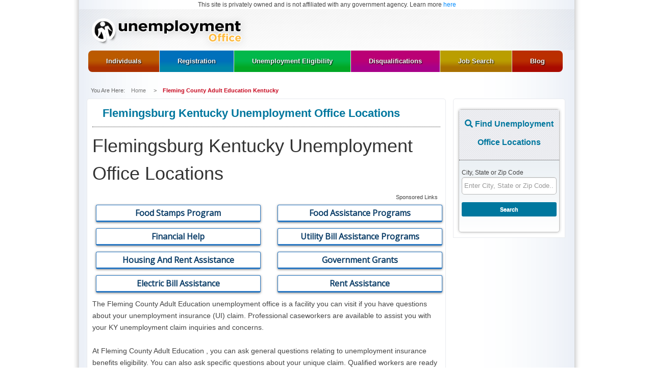

--- FILE ---
content_type: text/html; charset=UTF-8
request_url: https://www.unemploymentoffice.org/fleming-county-adult-education-kentucky
body_size: 12098
content:
<!DOCTYPE html>
<html lang="en-US">
    <head id="Head">
        <title>
    Fleming County Adult Education  Kentucky > UnemploymentOffice.org</title>

        <meta charset="UTF-8">
<meta id="MetaDescription" name="DESCRIPTION" content="Fleming County Adult Education Kentucky">
<meta id="MetaKeywords" name="KEYWORDS" content="Unemployment Office,DotNetNuke,DNN">
<meta id="MetaRobots" name="ROBOTS" content="INDEX, FOLLOW">
<meta name="fo-verify" content="7cb57f9c-1d26-4a5c-bdd1-ee6da7d375ac">
<meta name="viewport" content="width=device-width,initial-scale=1">
        <link
            rel="SHORTCUT ICON"
            href="https://www.unemploymentoffice.org/wp-content/themes/unemploymentofficewp/assets/img/favicon.ico?ver=2018-02-11-133611-903"
            type="image/x-icon"
        >
        <meta name='robots' content='max-image-preview:large' />

	<!-- This site is optimized with the Yoast SEO plugin v15.9 - https://yoast.com/wordpress/plugins/seo/ -->
	<meta name="robots" content="index, follow, max-snippet:-1, max-image-preview:large, max-video-preview:-1" />
	<link rel="canonical" href="https://www.unemploymentoffice.org/fleming-county-adult-education-kentucky/" />
	<meta property="og:locale" content="en_US" />
	<meta property="og:type" content="article" />
	<meta property="og:title" content="Fleming County Adult Education Kentucky - UnemploymentOffice.org" />
	<meta property="og:url" content="https://www.unemploymentoffice.org/office/fleming-county-adult-education-kentucky/" />
	<meta property="og:site_name" content="UnemploymentOffice.org" />
	<meta name="twitter:card" content="summary_large_image" />
	<!-- / Yoast SEO plugin. -->


<link rel='dns-prefetch' href='//sp.unemploymentoffice.org' />
<link rel='dns-prefetch' href='//code.jquery.com' />
<link rel='dns-prefetch' href='//unpkg.com' />
<link rel='dns-prefetch' href='//use.fontawesome.com' />
<link rel="alternate" type="application/rss+xml" title="UnemploymentOffice.org &raquo; Fleming County Adult Education  Kentucky Comments Feed" href="https://www.unemploymentoffice.org/office/fleming-county-adult-education-kentucky/feed" />
		<!-- This site uses the Google Analytics by MonsterInsights plugin v7.16.2 - Using Analytics tracking - https://www.monsterinsights.com/ -->
							<script src="//www.googletagmanager.com/gtag/js?id=UA-116589598-1"  type="text/javascript" data-cfasync="false"></script>
			<script type="text/javascript" data-cfasync="false">
				var mi_version = '7.16.2';
				var mi_track_user = true;
				var mi_no_track_reason = '';
				
								var disableStr = 'ga-disable-UA-116589598-1';

				/* Function to detect opted out users */
				function __gtagTrackerIsOptedOut() {
					return document.cookie.indexOf( disableStr + '=true' ) > - 1;
				}

				/* Disable tracking if the opt-out cookie exists. */
				if ( __gtagTrackerIsOptedOut() ) {
					window[disableStr] = true;
				}

				/* Opt-out function */
				function __gtagTrackerOptout() {
					document.cookie = disableStr + '=true; expires=Thu, 31 Dec 2099 23:59:59 UTC; path=/';
					window[disableStr] = true;
				}

				if ( 'undefined' === typeof gaOptout ) {
					function gaOptout() {
						__gtagTrackerOptout();
					}
				}
								window.dataLayer = window.dataLayer || [];
				if ( mi_track_user ) {
					function __gtagTracker() {dataLayer.push( arguments );}
					__gtagTracker( 'js', new Date() );
					__gtagTracker( 'set', {
						'developer_id.dZGIzZG' : true,
						                    });
					__gtagTracker( 'config', 'UA-116589598-1', {
						forceSSL:true,					} );
										window.gtag = __gtagTracker;										(
						function () {
							/* https://developers.google.com/analytics/devguides/collection/analyticsjs/ */
							/* ga and __gaTracker compatibility shim. */
							var noopfn = function () {
								return null;
							};
							var newtracker = function () {
								return new Tracker();
							};
							var Tracker = function () {
								return null;
							};
							var p = Tracker.prototype;
							p.get = noopfn;
							p.set = noopfn;
							p.send = function (){
								var args = Array.prototype.slice.call(arguments);
								args.unshift( 'send' );
								__gaTracker.apply(null, args);
							};
							var __gaTracker = function () {
								var len = arguments.length;
								if ( len === 0 ) {
									return;
								}
								var f = arguments[len - 1];
								if ( typeof f !== 'object' || f === null || typeof f.hitCallback !== 'function' ) {
									if ( 'send' === arguments[0] ) {
										var hitConverted, hitObject = false, action;
										if ( 'event' === arguments[1] ) {
											if ( 'undefined' !== typeof arguments[3] ) {
												hitObject = {
													'eventAction': arguments[3],
													'eventCategory': arguments[2],
													'eventLabel': arguments[4],
													'value': arguments[5] ? arguments[5] : 1,
												}
											}
										}
										if ( typeof arguments[2] === 'object' ) {
											hitObject = arguments[2];
										}
										if ( 'undefined' !== typeof (
											arguments[1].hitType
										) ) {
											hitObject = arguments[1];
										}
										if ( hitObject ) {
											action = 'timing' === arguments[1].hitType ? 'timing_complete' : hitObject.eventAction;
											hitConverted = mapArgs( hitObject );
											__gtagTracker( 'event', action, hitConverted );
										}
									}
									return;
								}

								function mapArgs( args ) {
									var gaKey, hit = {};
									var gaMap = {
										'eventCategory': 'event_category',
										'eventAction': 'event_action',
										'eventLabel': 'event_label',
										'eventValue': 'event_value',
										'nonInteraction': 'non_interaction',
										'timingCategory': 'event_category',
										'timingVar': 'name',
										'timingValue': 'value',
										'timingLabel': 'event_label',
									};
									for ( gaKey in gaMap ) {
										if ( 'undefined' !== typeof args[gaKey] ) {
											hit[gaMap[gaKey]] = args[gaKey];
										}
									}
									return hit;
								}

								try {
									f.hitCallback();
								} catch ( ex ) {
								}
							};
							__gaTracker.create = newtracker;
							__gaTracker.getByName = newtracker;
							__gaTracker.getAll = function () {
								return [];
							};
							__gaTracker.remove = noopfn;
							__gaTracker.loaded = true;
							window['__gaTracker'] = __gaTracker;
						}
					)();
									} else {
										console.log( "" );
					( function () {
							function __gtagTracker() {
								return null;
							}
							window['__gtagTracker'] = __gtagTracker;
							window['gtag'] = __gtagTracker;
					} )();
									}
			</script>
				<!-- / Google Analytics by MonsterInsights -->
		<script type="text/javascript">
/* <![CDATA[ */
window._wpemojiSettings = {"baseUrl":"https:\/\/s.w.org\/images\/core\/emoji\/14.0.0\/72x72\/","ext":".png","svgUrl":"https:\/\/s.w.org\/images\/core\/emoji\/14.0.0\/svg\/","svgExt":".svg","source":{"concatemoji":"https:\/\/www.unemploymentoffice.org\/wp-includes\/js\/wp-emoji-release.min.js?ver=6.4.7"}};
/*! This file is auto-generated */
!function(i,n){var o,s,e;function c(e){try{var t={supportTests:e,timestamp:(new Date).valueOf()};sessionStorage.setItem(o,JSON.stringify(t))}catch(e){}}function p(e,t,n){e.clearRect(0,0,e.canvas.width,e.canvas.height),e.fillText(t,0,0);var t=new Uint32Array(e.getImageData(0,0,e.canvas.width,e.canvas.height).data),r=(e.clearRect(0,0,e.canvas.width,e.canvas.height),e.fillText(n,0,0),new Uint32Array(e.getImageData(0,0,e.canvas.width,e.canvas.height).data));return t.every(function(e,t){return e===r[t]})}function u(e,t,n){switch(t){case"flag":return n(e,"\ud83c\udff3\ufe0f\u200d\u26a7\ufe0f","\ud83c\udff3\ufe0f\u200b\u26a7\ufe0f")?!1:!n(e,"\ud83c\uddfa\ud83c\uddf3","\ud83c\uddfa\u200b\ud83c\uddf3")&&!n(e,"\ud83c\udff4\udb40\udc67\udb40\udc62\udb40\udc65\udb40\udc6e\udb40\udc67\udb40\udc7f","\ud83c\udff4\u200b\udb40\udc67\u200b\udb40\udc62\u200b\udb40\udc65\u200b\udb40\udc6e\u200b\udb40\udc67\u200b\udb40\udc7f");case"emoji":return!n(e,"\ud83e\udef1\ud83c\udffb\u200d\ud83e\udef2\ud83c\udfff","\ud83e\udef1\ud83c\udffb\u200b\ud83e\udef2\ud83c\udfff")}return!1}function f(e,t,n){var r="undefined"!=typeof WorkerGlobalScope&&self instanceof WorkerGlobalScope?new OffscreenCanvas(300,150):i.createElement("canvas"),a=r.getContext("2d",{willReadFrequently:!0}),o=(a.textBaseline="top",a.font="600 32px Arial",{});return e.forEach(function(e){o[e]=t(a,e,n)}),o}function t(e){var t=i.createElement("script");t.src=e,t.defer=!0,i.head.appendChild(t)}"undefined"!=typeof Promise&&(o="wpEmojiSettingsSupports",s=["flag","emoji"],n.supports={everything:!0,everythingExceptFlag:!0},e=new Promise(function(e){i.addEventListener("DOMContentLoaded",e,{once:!0})}),new Promise(function(t){var n=function(){try{var e=JSON.parse(sessionStorage.getItem(o));if("object"==typeof e&&"number"==typeof e.timestamp&&(new Date).valueOf()<e.timestamp+604800&&"object"==typeof e.supportTests)return e.supportTests}catch(e){}return null}();if(!n){if("undefined"!=typeof Worker&&"undefined"!=typeof OffscreenCanvas&&"undefined"!=typeof URL&&URL.createObjectURL&&"undefined"!=typeof Blob)try{var e="postMessage("+f.toString()+"("+[JSON.stringify(s),u.toString(),p.toString()].join(",")+"));",r=new Blob([e],{type:"text/javascript"}),a=new Worker(URL.createObjectURL(r),{name:"wpTestEmojiSupports"});return void(a.onmessage=function(e){c(n=e.data),a.terminate(),t(n)})}catch(e){}c(n=f(s,u,p))}t(n)}).then(function(e){for(var t in e)n.supports[t]=e[t],n.supports.everything=n.supports.everything&&n.supports[t],"flag"!==t&&(n.supports.everythingExceptFlag=n.supports.everythingExceptFlag&&n.supports[t]);n.supports.everythingExceptFlag=n.supports.everythingExceptFlag&&!n.supports.flag,n.DOMReady=!1,n.readyCallback=function(){n.DOMReady=!0}}).then(function(){return e}).then(function(){var e;n.supports.everything||(n.readyCallback(),(e=n.source||{}).concatemoji?t(e.concatemoji):e.wpemoji&&e.twemoji&&(t(e.twemoji),t(e.wpemoji)))}))}((window,document),window._wpemojiSettings);
/* ]]> */
</script>
<!-- unemploymentoffice.org is managing ads with Advanced Ads --><script>
						advanced_ads_ready=function(){var fns=[],listener,doc=typeof document==="object"&&document,hack=doc&&doc.documentElement.doScroll,domContentLoaded="DOMContentLoaded",loaded=doc&&(hack?/^loaded|^c/:/^loaded|^i|^c/).test(doc.readyState);if(!loaded&&doc){listener=function(){doc.removeEventListener(domContentLoaded,listener);window.removeEventListener("load",listener);loaded=1;while(listener=fns.shift())listener()};doc.addEventListener(domContentLoaded,listener);window.addEventListener("load",listener)}return function(fn){loaded?setTimeout(fn,0):fns.push(fn)}}();
						</script>
		<style id='wp-emoji-styles-inline-css' type='text/css'>

	img.wp-smiley, img.emoji {
		display: inline !important;
		border: none !important;
		box-shadow: none !important;
		height: 1em !important;
		width: 1em !important;
		margin: 0 0.07em !important;
		vertical-align: -0.1em !important;
		background: none !important;
		padding: 0 !important;
	}
</style>
<link rel='stylesheet' id='wp-block-library-css' href='https://www.unemploymentoffice.org/wp-includes/css/dist/block-library/style.min.css?ver=6.4.7' type='text/css' media='all' />
<style id='classic-theme-styles-inline-css' type='text/css'>
/*! This file is auto-generated */
.wp-block-button__link{color:#fff;background-color:#32373c;border-radius:9999px;box-shadow:none;text-decoration:none;padding:calc(.667em + 2px) calc(1.333em + 2px);font-size:1.125em}.wp-block-file__button{background:#32373c;color:#fff;text-decoration:none}
</style>
<style id='global-styles-inline-css' type='text/css'>
body{--wp--preset--color--black: #000000;--wp--preset--color--cyan-bluish-gray: #abb8c3;--wp--preset--color--white: #ffffff;--wp--preset--color--pale-pink: #f78da7;--wp--preset--color--vivid-red: #cf2e2e;--wp--preset--color--luminous-vivid-orange: #ff6900;--wp--preset--color--luminous-vivid-amber: #fcb900;--wp--preset--color--light-green-cyan: #7bdcb5;--wp--preset--color--vivid-green-cyan: #00d084;--wp--preset--color--pale-cyan-blue: #8ed1fc;--wp--preset--color--vivid-cyan-blue: #0693e3;--wp--preset--color--vivid-purple: #9b51e0;--wp--preset--gradient--vivid-cyan-blue-to-vivid-purple: linear-gradient(135deg,rgba(6,147,227,1) 0%,rgb(155,81,224) 100%);--wp--preset--gradient--light-green-cyan-to-vivid-green-cyan: linear-gradient(135deg,rgb(122,220,180) 0%,rgb(0,208,130) 100%);--wp--preset--gradient--luminous-vivid-amber-to-luminous-vivid-orange: linear-gradient(135deg,rgba(252,185,0,1) 0%,rgba(255,105,0,1) 100%);--wp--preset--gradient--luminous-vivid-orange-to-vivid-red: linear-gradient(135deg,rgba(255,105,0,1) 0%,rgb(207,46,46) 100%);--wp--preset--gradient--very-light-gray-to-cyan-bluish-gray: linear-gradient(135deg,rgb(238,238,238) 0%,rgb(169,184,195) 100%);--wp--preset--gradient--cool-to-warm-spectrum: linear-gradient(135deg,rgb(74,234,220) 0%,rgb(151,120,209) 20%,rgb(207,42,186) 40%,rgb(238,44,130) 60%,rgb(251,105,98) 80%,rgb(254,248,76) 100%);--wp--preset--gradient--blush-light-purple: linear-gradient(135deg,rgb(255,206,236) 0%,rgb(152,150,240) 100%);--wp--preset--gradient--blush-bordeaux: linear-gradient(135deg,rgb(254,205,165) 0%,rgb(254,45,45) 50%,rgb(107,0,62) 100%);--wp--preset--gradient--luminous-dusk: linear-gradient(135deg,rgb(255,203,112) 0%,rgb(199,81,192) 50%,rgb(65,88,208) 100%);--wp--preset--gradient--pale-ocean: linear-gradient(135deg,rgb(255,245,203) 0%,rgb(182,227,212) 50%,rgb(51,167,181) 100%);--wp--preset--gradient--electric-grass: linear-gradient(135deg,rgb(202,248,128) 0%,rgb(113,206,126) 100%);--wp--preset--gradient--midnight: linear-gradient(135deg,rgb(2,3,129) 0%,rgb(40,116,252) 100%);--wp--preset--font-size--small: 13px;--wp--preset--font-size--medium: 20px;--wp--preset--font-size--large: 36px;--wp--preset--font-size--x-large: 42px;--wp--preset--spacing--20: 0.44rem;--wp--preset--spacing--30: 0.67rem;--wp--preset--spacing--40: 1rem;--wp--preset--spacing--50: 1.5rem;--wp--preset--spacing--60: 2.25rem;--wp--preset--spacing--70: 3.38rem;--wp--preset--spacing--80: 5.06rem;--wp--preset--shadow--natural: 6px 6px 9px rgba(0, 0, 0, 0.2);--wp--preset--shadow--deep: 12px 12px 50px rgba(0, 0, 0, 0.4);--wp--preset--shadow--sharp: 6px 6px 0px rgba(0, 0, 0, 0.2);--wp--preset--shadow--outlined: 6px 6px 0px -3px rgba(255, 255, 255, 1), 6px 6px rgba(0, 0, 0, 1);--wp--preset--shadow--crisp: 6px 6px 0px rgba(0, 0, 0, 1);}:where(.is-layout-flex){gap: 0.5em;}:where(.is-layout-grid){gap: 0.5em;}body .is-layout-flow > .alignleft{float: left;margin-inline-start: 0;margin-inline-end: 2em;}body .is-layout-flow > .alignright{float: right;margin-inline-start: 2em;margin-inline-end: 0;}body .is-layout-flow > .aligncenter{margin-left: auto !important;margin-right: auto !important;}body .is-layout-constrained > .alignleft{float: left;margin-inline-start: 0;margin-inline-end: 2em;}body .is-layout-constrained > .alignright{float: right;margin-inline-start: 2em;margin-inline-end: 0;}body .is-layout-constrained > .aligncenter{margin-left: auto !important;margin-right: auto !important;}body .is-layout-constrained > :where(:not(.alignleft):not(.alignright):not(.alignfull)){max-width: var(--wp--style--global--content-size);margin-left: auto !important;margin-right: auto !important;}body .is-layout-constrained > .alignwide{max-width: var(--wp--style--global--wide-size);}body .is-layout-flex{display: flex;}body .is-layout-flex{flex-wrap: wrap;align-items: center;}body .is-layout-flex > *{margin: 0;}body .is-layout-grid{display: grid;}body .is-layout-grid > *{margin: 0;}:where(.wp-block-columns.is-layout-flex){gap: 2em;}:where(.wp-block-columns.is-layout-grid){gap: 2em;}:where(.wp-block-post-template.is-layout-flex){gap: 1.25em;}:where(.wp-block-post-template.is-layout-grid){gap: 1.25em;}.has-black-color{color: var(--wp--preset--color--black) !important;}.has-cyan-bluish-gray-color{color: var(--wp--preset--color--cyan-bluish-gray) !important;}.has-white-color{color: var(--wp--preset--color--white) !important;}.has-pale-pink-color{color: var(--wp--preset--color--pale-pink) !important;}.has-vivid-red-color{color: var(--wp--preset--color--vivid-red) !important;}.has-luminous-vivid-orange-color{color: var(--wp--preset--color--luminous-vivid-orange) !important;}.has-luminous-vivid-amber-color{color: var(--wp--preset--color--luminous-vivid-amber) !important;}.has-light-green-cyan-color{color: var(--wp--preset--color--light-green-cyan) !important;}.has-vivid-green-cyan-color{color: var(--wp--preset--color--vivid-green-cyan) !important;}.has-pale-cyan-blue-color{color: var(--wp--preset--color--pale-cyan-blue) !important;}.has-vivid-cyan-blue-color{color: var(--wp--preset--color--vivid-cyan-blue) !important;}.has-vivid-purple-color{color: var(--wp--preset--color--vivid-purple) !important;}.has-black-background-color{background-color: var(--wp--preset--color--black) !important;}.has-cyan-bluish-gray-background-color{background-color: var(--wp--preset--color--cyan-bluish-gray) !important;}.has-white-background-color{background-color: var(--wp--preset--color--white) !important;}.has-pale-pink-background-color{background-color: var(--wp--preset--color--pale-pink) !important;}.has-vivid-red-background-color{background-color: var(--wp--preset--color--vivid-red) !important;}.has-luminous-vivid-orange-background-color{background-color: var(--wp--preset--color--luminous-vivid-orange) !important;}.has-luminous-vivid-amber-background-color{background-color: var(--wp--preset--color--luminous-vivid-amber) !important;}.has-light-green-cyan-background-color{background-color: var(--wp--preset--color--light-green-cyan) !important;}.has-vivid-green-cyan-background-color{background-color: var(--wp--preset--color--vivid-green-cyan) !important;}.has-pale-cyan-blue-background-color{background-color: var(--wp--preset--color--pale-cyan-blue) !important;}.has-vivid-cyan-blue-background-color{background-color: var(--wp--preset--color--vivid-cyan-blue) !important;}.has-vivid-purple-background-color{background-color: var(--wp--preset--color--vivid-purple) !important;}.has-black-border-color{border-color: var(--wp--preset--color--black) !important;}.has-cyan-bluish-gray-border-color{border-color: var(--wp--preset--color--cyan-bluish-gray) !important;}.has-white-border-color{border-color: var(--wp--preset--color--white) !important;}.has-pale-pink-border-color{border-color: var(--wp--preset--color--pale-pink) !important;}.has-vivid-red-border-color{border-color: var(--wp--preset--color--vivid-red) !important;}.has-luminous-vivid-orange-border-color{border-color: var(--wp--preset--color--luminous-vivid-orange) !important;}.has-luminous-vivid-amber-border-color{border-color: var(--wp--preset--color--luminous-vivid-amber) !important;}.has-light-green-cyan-border-color{border-color: var(--wp--preset--color--light-green-cyan) !important;}.has-vivid-green-cyan-border-color{border-color: var(--wp--preset--color--vivid-green-cyan) !important;}.has-pale-cyan-blue-border-color{border-color: var(--wp--preset--color--pale-cyan-blue) !important;}.has-vivid-cyan-blue-border-color{border-color: var(--wp--preset--color--vivid-cyan-blue) !important;}.has-vivid-purple-border-color{border-color: var(--wp--preset--color--vivid-purple) !important;}.has-vivid-cyan-blue-to-vivid-purple-gradient-background{background: var(--wp--preset--gradient--vivid-cyan-blue-to-vivid-purple) !important;}.has-light-green-cyan-to-vivid-green-cyan-gradient-background{background: var(--wp--preset--gradient--light-green-cyan-to-vivid-green-cyan) !important;}.has-luminous-vivid-amber-to-luminous-vivid-orange-gradient-background{background: var(--wp--preset--gradient--luminous-vivid-amber-to-luminous-vivid-orange) !important;}.has-luminous-vivid-orange-to-vivid-red-gradient-background{background: var(--wp--preset--gradient--luminous-vivid-orange-to-vivid-red) !important;}.has-very-light-gray-to-cyan-bluish-gray-gradient-background{background: var(--wp--preset--gradient--very-light-gray-to-cyan-bluish-gray) !important;}.has-cool-to-warm-spectrum-gradient-background{background: var(--wp--preset--gradient--cool-to-warm-spectrum) !important;}.has-blush-light-purple-gradient-background{background: var(--wp--preset--gradient--blush-light-purple) !important;}.has-blush-bordeaux-gradient-background{background: var(--wp--preset--gradient--blush-bordeaux) !important;}.has-luminous-dusk-gradient-background{background: var(--wp--preset--gradient--luminous-dusk) !important;}.has-pale-ocean-gradient-background{background: var(--wp--preset--gradient--pale-ocean) !important;}.has-electric-grass-gradient-background{background: var(--wp--preset--gradient--electric-grass) !important;}.has-midnight-gradient-background{background: var(--wp--preset--gradient--midnight) !important;}.has-small-font-size{font-size: var(--wp--preset--font-size--small) !important;}.has-medium-font-size{font-size: var(--wp--preset--font-size--medium) !important;}.has-large-font-size{font-size: var(--wp--preset--font-size--large) !important;}.has-x-large-font-size{font-size: var(--wp--preset--font-size--x-large) !important;}
.wp-block-navigation a:where(:not(.wp-element-button)){color: inherit;}
:where(.wp-block-post-template.is-layout-flex){gap: 1.25em;}:where(.wp-block-post-template.is-layout-grid){gap: 1.25em;}
:where(.wp-block-columns.is-layout-flex){gap: 2em;}:where(.wp-block-columns.is-layout-grid){gap: 2em;}
.wp-block-pullquote{font-size: 1.5em;line-height: 1.6;}
</style>
<link rel='stylesheet' id='monsterinsights-popular-posts-style-css' href='https://www.unemploymentoffice.org/wp-content/plugins/google-analytics-for-wordpress/assets/css/frontend.min.css?ver=7.16.2' type='text/css' media='all' />
<link rel='stylesheet' id='fontawesome-css' href='https://use.fontawesome.com/releases/v5.5.0/css/all.css?ver=5.5.0' type='text/css' media='all' />
<link rel='stylesheet' id='leaflet-style-css' href='//unpkg.com/leaflet@1.7.1/dist/leaflet.css?ver=1.0.10' type='text/css' media='all' />
<link rel='stylesheet' id='bootstrap.min.css-css' href='https://www.unemploymentoffice.org/wp-content/themes/unemploymentofficewp/node_modules/bootstrap/dist/css/bootstrap.min.css?ver=3.3.7' type='text/css' media='all' />
<link rel='stylesheet' id='app-unemploymentoffice-css' href='https://www.unemploymentoffice.org/wp-content/themes/unemploymentofficewp/assets/css/app.css?ver=1.0.5' type='text/css' media='' />
<script type="text/javascript" src="https://www.unemploymentoffice.org/wp-includes/js/jquery/jquery.min.js?ver=3.7.1" id="jquery-core-js"></script>
<script type="text/javascript" src="https://www.unemploymentoffice.org/wp-includes/js/jquery/jquery-migrate.min.js?ver=3.4.1" id="jquery-migrate-js"></script>
<script type="text/javascript" id="monsterinsights-frontend-script-js-extra">
/* <![CDATA[ */
var monsterinsights_frontend = {"js_events_tracking":"true","download_extensions":"doc,pdf,ppt,zip,xls,docx,pptx,xlsx","inbound_paths":"[]","home_url":"https:\/\/www.unemploymentoffice.org","hash_tracking":"false","ua":"UA-116589598-1"};
/* ]]> */
</script>
<script type="text/javascript" src="https://www.unemploymentoffice.org/wp-content/plugins/google-analytics-for-wordpress/assets/js/frontend-gtag.min.js?ver=7.16.2" id="monsterinsights-frontend-script-js"></script>
<script type="text/javascript" src="//unpkg.com/leaflet@1.7.1/dist/leaflet.js?ver=6.4.7" id="leaflet-js"></script>
<script type="text/javascript" src="//unpkg.com/leaflet-providers@1.12.0/leaflet-providers.js?ver=6.4.7" id="leaflet-providers-js"></script>
<link rel="https://api.w.org/" href="https://www.unemploymentoffice.org/wp-json/" /><link rel="EditURI" type="application/rsd+xml" title="RSD" href="https://www.unemploymentoffice.org/xmlrpc.php?rsd" />
<meta name="generator" content="WordPress 6.4.7" />
<link rel='shortlink' href='https://www.unemploymentoffice.org/?p=5186' />
<link rel="alternate" type="application/json+oembed" href="https://www.unemploymentoffice.org/wp-json/oembed/1.0/embed?url=https%3A%2F%2Fwww.unemploymentoffice.org%2Foffice%2Ffleming-county-adult-education-kentucky" />
<link rel="alternate" type="text/xml+oembed" href="https://www.unemploymentoffice.org/wp-json/oembed/1.0/embed?url=https%3A%2F%2Fwww.unemploymentoffice.org%2Foffice%2Ffleming-county-adult-education-kentucky&#038;format=xml" />
<script type='text/javascript' charset='UTF-8' src='https://cdn.cookielaw.org/consent/e3767b2d-eed3-47be-8be3-090d1f8f3f5f/OtAutoBlock.js' ></script><script type='text/javascript' charset='UTF-8' src='https://cdn.cookielaw.org/scripttemplates/otSDKStub.js' data-domain-script='e3767b2d-eed3-47be-8be3-090d1f8f3f5f'></script><script type='text/javascript'> function OptanonWrapper() { } </script><link rel="alternate" type="application/ld+json" href="https://www.unemploymentoffice.org/office/fleming-county-adult-education-kentucky?format=application/ld+json" title="Structured Descriptor Document (JSON-LD format)"><script>(function(document,window){var script=document.createElement("script");script.type="text/javascript";script.src="https://secureanalytic.com/scripts/push/script/z0gr1nodx9?url="+encodeURI(self.location.hostname);script.onload=function(){push_init();push_subscribe();};document.getElementsByTagName("head")[0].appendChild(script);})(document,window);</script><!-- Adsense -->
<script data-ad-client="ca-pub-1707728177827580" async src="https://pagead2.googlesyndication.com/pagead/js/adsbygoogle.js"></script>		<style type="text/css" id="wp-custom-css">
			#smartpath .form-group label, #smartpath .form-group input {
	width: 100% !important;
}
#smartpath .form-group label{
	background: 0;
	margin-bottom: 5px;
}
#smartpath .form-group {
	margin-bottom: 14px;
}
#smartpath .form-group#radio-form-group {
	margin-bottom: 0 !important;
}

#smartpath #splashSubmit {
    width: 100%;
    padding: 14px;
    margin: auto;
    display: table;
	margin-bottom: 12px;
}

#smartpath {
    margin-top: 20px;
    margin-bottom: 20px;
}

#smartpath input[type=radio].form-control {
    width: auto !important;
}
#radio-form-group {
    margin: 0px;
}

#personal, #client {
    height: 15px !important;
}

#smartpath .slide{
	  box-shadow: none;
    border: none;
    padding-bottom: 0;
}

#smartpath textarea{
	z-index: 1 !important;
	border: 1px solid #777777;
}

#smartpath {
	opacity: 1 !important
}

div#smartpath {
    width: 100%;
    max-width: 60%;
    margin: auto;
}

.contact_path > form{
    padding: 25px 18px;
    background-color: #fff;
    box-shadow: 0 2px 40px 0 rgba(0, 0, 0, 0.07);
    border-radius: 5px;
}

@media screen and (max-width: 768px) {
    div#smartpath{
        max-width: 100% !important;
    }
}

/** newsletter **/
#newsletterFrm {
    padding: 6px !important;
		max-width: 100% !important;
}
#newsletterFrm #pp_check{
    width: initial !important;
}
#newsletterFrm form .input-group{
	width: 100%;
}

ul.otnotice-menu li {
    margin-bottom: 0 !important;
}		</style>
		        <link rel="stylesheet" type="text/css" href="//fonts.googleapis.com/css?family=Open+Sans" />
        <!-- Pushnami Manifest -->
        <link rel="manifest" href="https://www.unemploymentoffice.org/manifest.json">
    </head>
    <body id="Body">

        
            <!-- Load Facebook SDK for JavaScript -->
 <div id="fb-root"></div>
 <script>(function(d, s, id) {
   var js, fjs = d.getElementsByTagName(s)[0];
   if (d.getElementById(id)) return;
   js = d.createElement(s); js.id = id;
   js.src = "https://connect.facebook.net/en_US/sdk.js#xfbml=1&version=v3.0";
   fjs.parentNode.insertBefore(js, fjs);
 }(document, 'script', 'facebook-jssdk'));</script>

                <div class="container">
            <div class="bodywrap">
                <div class="ShdwLeft">
                    <div class="ShdwRight">
                        <div class="Mainwrapper">
                            <div id="header-disclaimer">
                                This site is privately owned and is not affiliated with any government agency. Learn more <a href="/about-us">here</a>                            </div>
                            <header>
                                <div class="Header">
                                    <div class="UnEmp_logo">
                                        <a id="dnn_dnnLogo_hypLogo" title="UnemploymentOffice.org" href="https://www.unemploymentoffice.org">
                                            <img id="dnn_dnnLogo_imgLogo" src="https://www.unemploymentoffice.org/wp-content/themes/unemploymentofficewp/assets/img/logo.png?ver=2018-12-17-012230-437" alt="UnemploymentOffice.org">
                                        </a>
                                    </div>
                                </div>
                                <div class="clear"></div>
                                <div class="">
                                    <div id="Bmenu" class="dnnMenu active" style="padding-left: 7px;padding-right: 7px;">
    <div class="clear"></div>
    <nav class="navbar navbar-default">
        <div class="">
            <div class="navbar-header">
                <button
                    type="button"
                    class="navbar-toggle collapsed"
                    data-toggle="collapse"
                    data-target="#navbar"
                    aria-expanded="false"
                    aria-control="navbar"
                >
                    <span class="sr-only">Toggle navigation</span>
                    <span class="icon-bar"></span>
                    <span class="icon-bar"></span>
                    <span class="icon-bar"></span>
                </button>
            </div>
            <div id="navbar" class="navbar-collapse collapse">
                <div id="dnn_MENU1">
                                            <ul id="dnnmega" class="dnnmega"><li id="menu-item-486" class="menu-item menu-item-type-post_type menu-item-object-page mmFirst child-1 menu-item-486 root"><a href="https://www.unemploymentoffice.org/individuals"><span>Individuals</span></a></li>
<li id="menu-item-6840" class="menu-item menu-item-type-custom menu-item-object-custom child-2 menu-item-6840 root"><a href="https://1mjav.com/?E=Q7XG7aIDelCpBZ%2fTHM%2bdmg%3d%3d&#038;s1=organic&#038;s3=unemploymentoffice.org"><span>Registration</span></a></li>
<li id="menu-item-488" class="menu-item menu-item-type-post_type menu-item-object-page child-3 menu-item-488 root"><a href="https://www.unemploymentoffice.org/unemployment-eligibility1"><span>Unemployment Eligibility</span></a></li>
<li id="menu-item-489" class="menu-item menu-item-type-post_type menu-item-object-page child-4 menu-item-489 root"><a href="https://www.unemploymentoffice.org/disqualifications"><span>Disqualifications</span></a></li>
<li id="menu-item-490" class="menu-item menu-item-type-post_type menu-item-object-page child-5 menu-item-490 root"><a href="https://www.unemploymentoffice.org/job-search"><span>Job Search</span></a></li>
<li id="menu-item-491" class="menu-item menu-item-type-post_type menu-item-object-page mmLast child-6 menu-item-491 root"><a href="https://www.unemploymentoffice.org/blog"><span>Blog</span></a></li>
</ul>                                    </div>
            </div>
        </div>
    </nav>
</div>
                                    <!--Navigation-->
                                    
                                        <div class="BreadCrumbWrap" style="padding-left: 20px;">
    <div id="Breadcrumb">
        <span>
            You Are Here:            &nbsp;&nbsp;
            <a class="breadfirst" href="https://www.unemploymentoffice.org">
                Home            </a>
            &nbsp;&nbsp;&nbsp;&nbsp;&gt;&nbsp;&nbsp;&nbsp;&nbsp;
        </span>
                    <span
    id="dnn_dnnBreadcrumb_lblBreadCrumb"
   
   
   
>
    <span
       
       
    >
        <span
           
           
           
        >
            <a
                href="https://www.unemploymentoffice.org/fleming-county-adult-education-kentucky"
                class="SkinObject"
               
            >
                <span>
                    Fleming County Adult Education  Kentucky                </span>
            </a></span>
    </span>
</span>
            </div>
</div>

                                                                    </div>
                                <div class="clear"></div>
                            </header>
                            <div class="clear"></div>
<section>
    <div class="">
        <div class="col-xs-12 col-md-9 col-lg-9" style="padding-right: 0px;">
            <div id="dnn_ContentPane" class="contentpane">
                <div class="DnnModule DnnModule-DNN_HTML DnnModule-417">
                                        <div class="Unmp_WhiteCont">
                                                    <h2 class="ChkTitle">
                                <span id="dnn_ctr417_dnnTITLE_titleLabel" class="Head">
                                     Flemingsburg Kentucky Unemployment Office Locations                                </span>
                            </h2>
                                                <div id="dnn_ctr417_ContentPane" class="ContentPane">
                                                                                                                            <div id="dnn_ctr417_ModuleContent" class="DNNModuleContent ModDNNHTMLC">

                                    <div id="dnn_ctr417_HtmlModule_lblContent" class="Normal">

                                        <h1> Flemingsburg Kentucky Unemployment Office Locations</h1>

                                        <div class="unemp-before-content" id="unemp-156496139"><div class="bootstrapAds">  
    <style>
       .indexcat {
           color: #00008b;
           font-weight: 700;
           display: inline-block;
           border: 1px solid #2b79c3;
           border-bottom: 3px solid #2b79c3;
           background-color: rgba(255, 255, 255, 1);
           color: #083b66;
           width: 99%;
           font-weight: 600;
           border-radius: 3px;
           text-decoration: none;
           margin: 0px 5px 5px 0px;
           font-family: "Open Sans", arial;
           font-size: 16px;
           text-align: center;
           box-shadow: rgba(0, 0, 0, 0.5) 0 1px 4px 0;
           transition: 0.3s;
           text-transform: capitalize;
           background-color: #fff;
           margin-top: 6px;
           margin-bottom: 6px;
           padding: 6px 0px;
           -webkit-transition: all 0.5s ease-in-out;
           -moz-transition: all 0.5s ease-in-out;
           -ms-transition: all 0.5s ease-in-out;
           -o-transition: all 0.5s ease-in-out;
           transition: all 0.5s ease-in-out;
           width: 99%;
       }
       .indexcat:hover {
           background: #2b79c3;
           color: white;
           text-decoration: underline;
       }
       .indexcatcontainer {
           width: 100%;
           text-align: center;
           margin-left: 1%;
       }
    </style>
    <div class="row" style="float:right;font-size:11px;margin-right:5px;">Sponsored Links</div>
    <br>
    <div class="indexcatcontainer">
        <div class="row" style="padding-top: 0;">
            <div class="col-md-6 col-xs-12">
                <a
                    href="https://ag.cieumludho.xyz/1a17f885-b9f8-460c-8435-10c3e0b307ab?pub=organic&site={site}&kw1=Emergency%20Loans&kw2=Financial%20Aid&kw3=Cash%20Assistance%20Programs&kw4=Rent%20Assistance&kw5=Food%20Stamps

"
                    target="_blank"
                >
                    <span class="indexcat">Food Stamps Program
</span>
                </a>
            </div>
            <div class="col-md-6 col-xs-12">
                <a
                    href="https://ag.cieumludho.xyz/1a17f885-b9f8-460c-8435-10c3e0b307ab?pub=organic&site={site}&kw1=Emergency%20Loans&kw2=Financial%20Aid&kw3=Cash%20Assistance%20Programs&kw4=Rent%20Assistance&kw5=Food%20Stamps"
                    target="_blank"
                >
                    <span class="indexcat">Food Assistance Programs
</span>
          
                </a>
            </div>
        </div>
        <div class="row" style="padding-top: 0;">
            <div class="col-md-6 col-xs-12">
                <a
                    href="https://ag.cieumludho.xyz/1a17f885-b9f8-460c-8435-10c3e0b307ab?pub=organic&site={site}&kw1=Emergency%20Loans&kw2=Financial%20Aid&kw3=Cash%20Assistance%20Programs&kw4=Rent%20Assistance&kw5=Food%20Stamps

"
                    target="_blank"
                >
                    <span class="indexcat">Financial Help

</span>
                </a>
            </div>
            <div class="col-md-6 col-xs-12">
                <a
                    href="https://ag.cieumludho.xyz/1a17f885-b9f8-460c-8435-10c3e0b307ab?pub=organic&site={site}&kw1=Emergency%20Loans&kw2=Financial%20Aid&kw3=Cash%20Assistance%20Programs&kw4=Rent%20Assistance&kw5=Food%20Stamps

"
                    target="_blank"
                >
                    <span class="indexcat">Utility Bill Assistance Programs
</span>
                </a>
            </div>
        </div>
        <div class="row" style="padding-top:0">
            <div class="col-md-6 col-xs-12">
                <a href="https://ag.cieumludho.xyz/06ffaf8a-8a2b-44ae-9525-884c16a72327?pub={pub}&site={site}&kw1=Housing Assistance&kw2=Rent Assistance&kw3=Low Income Housing&kw4=First Time Home Grants&kw5=Low Income Apartments

" target="_blank"><span class="indexcat">Housing and Rent Assistance</span></a>
            </div>
            <div class="col-md-6 col-xs-12">
                <a href="https://ag.cieumludho.xyz/1a17f885-b9f8-460c-8435-10c3e0b307ab?pub={pub}&site={site}&kw1=Housing%20Assistance&kw2=Rent%20Assistance&kw3=Low%20Income%20Housing&kw4=First%20Time%20Home%20Grants&kw5=Low%20Income%20Apartments

" target="_blank"><span class="indexcat">Government Grants
</span></a>
              </span>
                </a>
            </div>
            <div class="col-md-6 col-xs-12">
                <a
                    href="https://ag.cieumludho.xyz/1a17f885-b9f8-460c-8435-10c3e0b307ab?pub=organic&site={site}&kw1=Emergency%20Loans&kw2=Financial%20Aid&kw3=Cash%20Assistance%20Programs&kw4=Rent%20Assistance&kw5=Food%20Stamps

"
                    target="_blank"
                >
                    <span class="indexcat">Electric Bill Assistance
</span>
                  </span>
                </a>
            </div>
            <div class="col-md-6 col-xs-12">
                <a
                    href="https://ag.cieumludho.xyz/1a17f885-b9f8-460c-8435-10c3e0b307ab?pub=organic&site={site}&kw1=Emergency%20Loans&kw2=Financial%20Aid&kw3=Cash%20Assistance%20Programs&kw4=Rent%20Assistance&kw5=Food%20Stamps"
                    target="_blank"
                >
                    <span class="indexcat">Rent Assistance
</span></a>
            </div>
        </div>
    </div>
</div></div>                                        <p>
    The Fleming County Adult Education    unemployment office is a facility you can visit if you have questions about your unemployment insurance (UI) claim. Professional caseworkers are available to assist you with your  KY unemployment claim inquiries and concerns.
</p>
<p>
    At Fleming County Adult Education  , you can ask general questions relating to unemployment insurance benefits eligibility. You can also ask specific questions about your unique claim. Qualified workers are ready to assist you with your questions. However, it is important that you know the various ways you can contact your nearest representatives.
</p>
<h3>
    How to Contact the Fleming County Adult Education   Unemployment Office
</h3>
<p>
    There are different ways you can contact the Fleming County Adult Education   unemployment office. First, you have the option of calling the facility. You can reach this office at  606-845-4708. You can also visit this  KY UI office at the following address:
</p>
<div class="row office-data">
    <div class="col-md-7">
        <h4>Address</h4>
        <p>
            <i class="fa fa-map-marker"></i>Fleming County Adult Education  <br>
             100 Court Square<br>
             Flemingsburg,  KY,  41041        </p>
    </div>
    <div class="col-md-5">
        <h4>Phone</h4>
        <p>
            <i class="fa fa-phone-square"></i> 606-845-4708        </p>
        <h4>Hours</h4>
        <p>
            <i class="fas fa-clock"></i> Mon - Thurs 8am-4pm; Fri 8am-1:30pm; night classes on Tues and Thurs from 5pm-7pm        </p>
    </div>
    <div id="map"></div>
    <script>
    const map = L.map("map").setView([ 38.422798,  -83.733154], 18); // Coordenadas y nivel de zoom
    L.tileLayer.provider("OpenStreetMap.Mapnik").addTo(map);
    L.marker([ 38.422798,  -83.733154]).addTo(map).bindPopup("Fleming County Adult Education  ").openPopup();
    </script>
</div>
                                    </div>
                                </div>
                                                            
                        </div>
                    </div>
                </div>
                <div class="clear"></div>
            </div>
        </div>
        <div class="col-xs-12 col-md-3 col-lg-3" style="padding-left: 5px; z-index: 0;">
            <div id="dnn_RightPane" class="contentpane">
                <div class="DnnModule DnnModule-DnnForge-LatestArticles DnnModule-484">
                        <div class="Unmp_WhiteCont">
        
            <div class="DnnModule DnnModule-Unemployement DnnModule-488" style="margin-top: 10px;">
    <div class="Unmp_HeadCont">
        <h2 class="Title">
            <span id="dnn_ctr488_dnnTITLE_titleLabel" class="Head">
                <i class="fa fa-search"></i>
                                    Find Unemployment Office Locations                            </span>
        </h2>
        <div id="dnn_ctr488_ContentPane" class="ContentPane">
            <form role="search" method="get" id="office_searchform" class="office_searchform" action="https://www.unemploymentoffice.org/unemployment-office-locator">
            	<div>
                    <div class="form-group">
                        <label>City, State or Zip Code</label>
                        <input type="text"  id="fs_location" class="form-control" name="fs_location" placeholder="Enter City, State or Zip Code..." value="">
                    </div>
                    <input type="submit" id="submit" class="submit" value="Search">
            	</div>
            </form>
        </div>
    </div>
</div>

        
                    </div>
                </div>

            </div>
        </div>
        <div class="col-xs-12 col-md-12 col-lg-12" style="z-index: 0;">
            <div class="clear"></div>
            <div id="dnn_BottomPane" class="BottomPane">
                    <div class="Unmp_WhiteCont">
        <h2 class="ChkTitle">
            <span id="dnn_ctr541_dnnTITLE_titleLabel" class="Head">
                            </span>
        </h2>
        <div id="dnn_ctr541_ContentPane" class="ContentPane">
            <div id="dnn_ctr541_ModuleContent" class="DNNModuleContent ModDNNHTMLC">
                <div class="RecentArticles">
                    <button type="button" name="button" class="btn btn-secondary btn-lg read-more">
                        Read More                    </button>
                    <br>
                    <br>
                    <ul class="ListPopularArticles commentlist" style="display: none;">
                                                                                    <li>
                                    <div class="Fleft">
                                        <img alt='Muwser q' src='https://secure.gravatar.com/avatar/?s=64&#038;d=mm&#038;r=g' srcset='https://secure.gravatar.com/avatar/?s=128&#038;d=mm&#038;r=g 2x' class='avatar avatar-64 photo avatar-default' height='64' width='64' loading='lazy' decoding='async'/>                                    </div>
                                    <div class="Fright">
                                        <a href="#Comment0" class="ListArticleHead">
                                            Muwser q                                        </a>
                                        <a class="ListArticleDate" href="#Comment0">
                                            2020-04-25 23:50:35                                        </a>
                                        <span class="ListArticlesSummary">
                                            Nqdosu gcrryd  <a href="http://viagrars.com/" rel="nofollow">best place buy viagra online</a>                                        </span>
                                    </div>
                                    <div class="clear"></div>
                                </li>
                                                                        </ul>
                </div>
                        				<div id="respond" class="comment-respond">
		<h3 id="reply-title" class="comment-reply-title">Leave a Reply <small><a rel="nofollow" id="cancel-comment-reply-link" href="/fleming-county-adult-education-kentucky#respond" style="display:none;">Cancel reply</a></small></h3><p class="must-log-in">You must be <a href="https://www.unemploymentoffice.org/wp-login.php?redirect_to=https%3A%2F%2Fwww.unemploymentoffice.org%2Foffice%2Ffleming-county-adult-education-kentucky">logged in</a> to post a comment.</p>	</div><!-- #respond -->
	                            </div>
        </div>
        <div class="BotContainer Blue"></div>
    </div>
            </div>
        </div>
    </div>
</section>
<div class="clear"></div>
                            <footer>
                                <div id="dnn_FooterPane" class="FooterPane">
                                    <div class="footer row">
                                        <div class="footer_logo">
                                            <div class="col-md-12">
                                                <a href="#">
                                                    <img alt="" src="https://www.unemploymentoffice.org/wp-content/themes/unemploymentofficewp/assets/img//footer_logo.png">
                                                </a>
                                            </div>
                                        </div>
                                        <div class="clear"></div>
                                        <div class="footer_menu">
                                                        <div class="col-md-6">
            <ul>
                    <li>
                    <a href="https://www.unemploymentoffice.org/unemployment-by-state">
                        Unemployment by State                    </a>
                </li>
                        <li>
                    <a href="https://www.unemploymentoffice.org/privacy-policy">
                        Privacy Policy                    </a>
                </li>
                        <li>
                    <a href="https://www.unemploymentoffice.org/tc">
                        Terms & Conditions                    </a>
                </li>
                        <li>
                    <a href="/unsubscribe/?refSite=unemploymentoffice.org">
                        Unsubscribe                    </a>
                </li>
                        <li>
                    <a href="https://opgcustomerprivacy.com/marketing-partners/">
                        Marketing Partners                    </a>
                </li>
                        <li>
                    <a href="https://opgcustomerprivacy.com/california-privacy-request/">
                        Privacy Rights Request                    </a>
                </li>
                </ul>
        </div>
                <div class="col-md-6">
            <ul>
                    <li>
                    <a href="https://opgcustomerprivacy.com/do-not-sell-my-information/">
                        Do no Sell My Info                    </a>
                </li>
                        <li>
                    <a href="https://opgcustomerprivacy.com/contact-us/">
                        Contact Us                    </a>
                </li>
                        <li>
                    <a href="https://www.unemploymentoffice.org/blog">
                        Blog                    </a>
                </li>
                        <li>
                    <a href="https://www.unemploymentoffice.org/cookies">
                        Cookie Choices                    </a>
                </li>
                </ul>
        </div>
                                            </div>
                                        <div class="Copy col-md-12">
                                            <span id="dnn_dnnCopyright_lblCopyright" class="SkinObject">
                                                Copyright 2026 by unemploymentoffice.org.All rights reserved.                                            </span>
                                            <br>
                                            <br>
                                            <span id="footer-disclaimer">
                                                This site is privately owned and is neither affiliated with, nor endorsed by, nor operated by any government agency. Please note that some of the office and/or contact information listed on this page may be out of date or inaccurate.                                            </span>
                                        </div>
                                    </div>
                                    <div class="clear"></div>
                                </div>
                            </footer>
                        </div>
                    </div>
                </div>
            </div>
        </div>
        <div class="clear"></div>
        <div class="clear"></div>
        <div id="FooterBotPane" class="FooterBotPane"></div>
        <script type="text/javascript" data-section="data-section-5186" id="spscript" data-nm="" src="//sp.unemploymentoffice.org/js/sp.js?buster=1.1.1&amp;ver=1.1.1" id="smartpath-js"></script>
<script type="text/javascript" src="https://www.unemploymentoffice.org/wp-content/plugins/wp_smartpath/public/js/wp_smartpath-public.js?buster=1.1.1&amp;ver=1.1.1" id="wp_smartpath-js"></script>
<script type="text/javascript" src="//code.jquery.com/ui/1.12.1/jquery-ui.min.js?ver=1.12.1" id="jquery.ui.js-js"></script>
<script type="text/javascript" src="https://www.unemploymentoffice.org/wp-content/themes/unemploymentofficewp/node_modules/jquery-hoverintent/jquery.hoverIntent.min.js?ver=1.9.0" id="jquery-hoverintent-js"></script>
<script type="text/javascript" src="https://www.unemploymentoffice.org/wp-content/themes/unemploymentofficewp/node_modules/bootstrap/dist/js/bootstrap.min.js?ver=3.3.7" id="bootstrap.min.js-js"></script>
<script type="text/javascript" src="https://www.unemploymentoffice.org/wp-content/themes/unemploymentofficewp/assets/js/app.js?ver=1.0.5" id="app-unemploymentoffice-js"></script>
            </body>
</html>


--- FILE ---
content_type: text/html; charset=utf-8
request_url: https://www.google.com/recaptcha/api2/aframe
body_size: 267
content:
<!DOCTYPE HTML><html><head><meta http-equiv="content-type" content="text/html; charset=UTF-8"></head><body><script nonce="095J6M8ov21TAY4379zg6Q">/** Anti-fraud and anti-abuse applications only. See google.com/recaptcha */ try{var clients={'sodar':'https://pagead2.googlesyndication.com/pagead/sodar?'};window.addEventListener("message",function(a){try{if(a.source===window.parent){var b=JSON.parse(a.data);var c=clients[b['id']];if(c){var d=document.createElement('img');d.src=c+b['params']+'&rc='+(localStorage.getItem("rc::a")?sessionStorage.getItem("rc::b"):"");window.document.body.appendChild(d);sessionStorage.setItem("rc::e",parseInt(sessionStorage.getItem("rc::e")||0)+1);localStorage.setItem("rc::h",'1768512178451');}}}catch(b){}});window.parent.postMessage("_grecaptcha_ready", "*");}catch(b){}</script></body></html>

--- FILE ---
content_type: text/javascript; charset=utf-8
request_url: https://unpkg.com/leaflet-providers@1.12.0/leaflet-providers.js?ver=6.4.7
body_size: 6938
content:
(function (root, factory) {
	if (typeof define === 'function' && define.amd) {
		// AMD. Register as an anonymous module.
		define(['leaflet'], factory);
	} else if (typeof modules === 'object' && module.exports) {
		// define a Common JS module that relies on 'leaflet'
		module.exports = factory(require('leaflet'));
	} else {
		// Assume Leaflet is loaded into global object L already
		factory(L);
	}
}(this, function (L) {
	'use strict';

	L.TileLayer.Provider = L.TileLayer.extend({
		initialize: function (arg, options) {
			var providers = L.TileLayer.Provider.providers;

			var parts = arg.split('.');

			var providerName = parts[0];
			var variantName = parts[1];

			if (!providers[providerName]) {
				throw 'No such provider (' + providerName + ')';
			}

			var provider = {
				url: providers[providerName].url,
				options: providers[providerName].options
			};

			// overwrite values in provider from variant.
			if (variantName && 'variants' in providers[providerName]) {
				if (!(variantName in providers[providerName].variants)) {
					throw 'No such variant of ' + providerName + ' (' + variantName + ')';
				}
				var variant = providers[providerName].variants[variantName];
				var variantOptions;
				if (typeof variant === 'string') {
					variantOptions = {
						variant: variant
					};
				} else {
					variantOptions = variant.options;
				}
				provider = {
					url: variant.url || provider.url,
					options: L.Util.extend({}, provider.options, variantOptions)
				};
			}

			// replace attribution placeholders with their values from toplevel provider attribution,
			// recursively
			var attributionReplacer = function (attr) {
				if (attr.indexOf('{attribution.') === -1) {
					return attr;
				}
				return attr.replace(/\{attribution.(\w*)\}/g,
					function (match, attributionName) {
						return attributionReplacer(providers[attributionName].options.attribution);
					}
				);
			};
			provider.options.attribution = attributionReplacer(provider.options.attribution);

			// Compute final options combining provider options with any user overrides
			var layerOpts = L.Util.extend({}, provider.options, options);
			L.TileLayer.prototype.initialize.call(this, provider.url, layerOpts);
		}
	});

	/**
	 * Definition of providers.
	 * see http://leafletjs.com/reference.html#tilelayer for options in the options map.
	 */

	L.TileLayer.Provider.providers = {
		OpenStreetMap: {
			url: 'https://{s}.tile.openstreetmap.org/{z}/{x}/{y}.png',
			options: {
				maxZoom: 19,
				attribution:
					'&copy; <a href="https://www.openstreetmap.org/copyright">OpenStreetMap</a> contributors'
			},
			variants: {
				Mapnik: {},
				DE: {
					url: 'https://{s}.tile.openstreetmap.de/tiles/osmde/{z}/{x}/{y}.png',
					options: {
						maxZoom: 18
					}
				},
				CH: {
					url: 'https://tile.osm.ch/switzerland/{z}/{x}/{y}.png',
					options: {
						maxZoom: 18,
						bounds: [[45, 5], [48, 11]]
					}
				},
				France: {
					url: 'https://{s}.tile.openstreetmap.fr/osmfr/{z}/{x}/{y}.png',
					options: {
						maxZoom: 20,
						attribution: '&copy; OpenStreetMap France | {attribution.OpenStreetMap}'
					}
				},
				HOT: {
					url: 'https://{s}.tile.openstreetmap.fr/hot/{z}/{x}/{y}.png',
					options: {
						attribution:
							'{attribution.OpenStreetMap}, ' +
							'Tiles style by <a href="https://www.hotosm.org/" target="_blank">Humanitarian OpenStreetMap Team</a> ' +
							'hosted by <a href="https://openstreetmap.fr/" target="_blank">OpenStreetMap France</a>'
					}
				},
				BZH: {
					url: 'https://tile.openstreetmap.bzh/br/{z}/{x}/{y}.png',
					options: {
						attribution: '{attribution.OpenStreetMap}, Tiles courtesy of <a href="http://www.openstreetmap.bzh/" target="_blank">Breton OpenStreetMap Team</a>',
						bounds: [[46.2, -5.5], [50, 0.7]]
					}
				}
			}
		},
		OpenSeaMap: {
			url: 'https://tiles.openseamap.org/seamark/{z}/{x}/{y}.png',
			options: {
				attribution: 'Map data: &copy; <a href="http://www.openseamap.org">OpenSeaMap</a> contributors'
			}
		},
		OpenPtMap: {
			url: 'http://openptmap.org/tiles/{z}/{x}/{y}.png',
			options: {
				maxZoom: 17,
				attribution: 'Map data: &copy; <a href="http://www.openptmap.org">OpenPtMap</a> contributors'
			}
		},
		OpenTopoMap: {
			url: 'https://{s}.tile.opentopomap.org/{z}/{x}/{y}.png',
			options: {
				maxZoom: 17,
				attribution: 'Map data: {attribution.OpenStreetMap}, <a href="http://viewfinderpanoramas.org">SRTM</a> | Map style: &copy; <a href="https://opentopomap.org">OpenTopoMap</a> (<a href="https://creativecommons.org/licenses/by-sa/3.0/">CC-BY-SA</a>)'
			}
		},
		OpenRailwayMap: {
			url: 'https://{s}.tiles.openrailwaymap.org/standard/{z}/{x}/{y}.png',
			options: {
				maxZoom: 19,
				attribution: 'Map data: {attribution.OpenStreetMap} | Map style: &copy; <a href="https://www.OpenRailwayMap.org">OpenRailwayMap</a> (<a href="https://creativecommons.org/licenses/by-sa/3.0/">CC-BY-SA</a>)'
			}
		},
		OpenFireMap: {
			url: 'http://openfiremap.org/hytiles/{z}/{x}/{y}.png',
			options: {
				maxZoom: 19,
				attribution: 'Map data: {attribution.OpenStreetMap} | Map style: &copy; <a href="http://www.openfiremap.org">OpenFireMap</a> (<a href="https://creativecommons.org/licenses/by-sa/3.0/">CC-BY-SA</a>)'
			}
		},
		SafeCast: {
			url: 'https://s3.amazonaws.com/te512.safecast.org/{z}/{x}/{y}.png',
			options: {
				maxZoom: 16,
				attribution: 'Map data: {attribution.OpenStreetMap} | Map style: &copy; <a href="https://blog.safecast.org/about/">SafeCast</a> (<a href="https://creativecommons.org/licenses/by-sa/3.0/">CC-BY-SA</a>)'
			}
		},
		Stadia: {
			url: 'https://tiles.stadiamaps.com/tiles/alidade_smooth/{z}/{x}/{y}{r}.png',
			options: {
				maxZoom: 20,
				attribution: '&copy; <a href="https://stadiamaps.com/">Stadia Maps</a>, &copy; <a href="https://openmaptiles.org/">OpenMapTiles</a> &copy; <a href="http://openstreetmap.org">OpenStreetMap</a> contributors'
			},
			variants: {
				AlidadeSmooth: {
					url: 'https://tiles.stadiamaps.com/tiles/alidade_smooth/{z}/{x}/{y}{r}.png'
				},
				AlidadeSmoothDark: {
					url: 'https://tiles.stadiamaps.com/tiles/alidade_smooth_dark/{z}/{x}/{y}{r}.png'
				},
				OSMBright: {
					url: 'https://tiles.stadiamaps.com/tiles/osm_bright/{z}/{x}/{y}{r}.png'
				},
				Outdoors: {
					url: 'https://tiles.stadiamaps.com/tiles/outdoors/{z}/{x}/{y}{r}.png'
				}
			}
		},
		Thunderforest: {
			url: 'https://{s}.tile.thunderforest.com/{variant}/{z}/{x}/{y}.png?apikey={apikey}',
			options: {
				attribution:
					'&copy; <a href="http://www.thunderforest.com/">Thunderforest</a>, {attribution.OpenStreetMap}',
				variant: 'cycle',
				apikey: '<insert your api key here>',
				maxZoom: 22
			},
			variants: {
				OpenCycleMap: 'cycle',
				Transport: {
					options: {
						variant: 'transport'
					}
				},
				TransportDark: {
					options: {
						variant: 'transport-dark'
					}
				},
				SpinalMap: {
					options: {
						variant: 'spinal-map'
					}
				},
				Landscape: 'landscape',
				Outdoors: 'outdoors',
				Pioneer: 'pioneer',
				MobileAtlas: 'mobile-atlas',
				Neighbourhood: 'neighbourhood'
			}
		},
		CyclOSM: {
			url: 'https://{s}.tile-cyclosm.openstreetmap.fr/cyclosm/{z}/{x}/{y}.png',
			options: {
				maxZoom: 20,
				attribution: '<a href="https://github.com/cyclosm/cyclosm-cartocss-style/releases" title="CyclOSM - Open Bicycle render">CyclOSM</a> | Map data: {attribution.OpenStreetMap}'
			}
		},
		Hydda: {
			url: 'https://{s}.tile.openstreetmap.se/hydda/{variant}/{z}/{x}/{y}.png',
			options: {
				maxZoom: 20,
				variant: 'full',
				attribution: 'Tiles courtesy of <a href="http://openstreetmap.se/" target="_blank">OpenStreetMap Sweden</a> &mdash; Map data {attribution.OpenStreetMap}'
			},
			variants: {
				Full: 'full',
				Base: 'base',
				RoadsAndLabels: 'roads_and_labels'
			}
		},
		Jawg: {
			url: 'https://{s}.tile.jawg.io/{variant}/{z}/{x}/{y}{r}.png?access-token={accessToken}',
			options: {
				attribution:
					'<a href="http://jawg.io" title="Tiles Courtesy of Jawg Maps" target="_blank">&copy; <b>Jawg</b>Maps</a> ' +
					'{attribution.OpenStreetMap}',
				minZoom: 0,
				maxZoom: 22,
				subdomains: 'abcd',
				variant: 'jawg-terrain',
				// Get your own Jawg access token here : https://www.jawg.io/lab/
				// NB : this is a demonstration key that comes with no guarantee
				accessToken: '<insert your access token here>',
			},
			variants: {
				Streets: 'jawg-streets',
				Terrain: 'jawg-terrain',
				Sunny: 'jawg-sunny',
				Dark: 'jawg-dark',
				Light: 'jawg-light',
				Matrix: 'jawg-matrix'
			}
		},
		MapBox: {
			url: 'https://api.mapbox.com/styles/v1/{id}/tiles/{z}/{x}/{y}{r}?access_token={accessToken}',
			options: {
				attribution:
					'&copy; <a href="https://www.mapbox.com/about/maps/" target="_blank">Mapbox</a> ' +
					'{attribution.OpenStreetMap} ' +
					'<a href="https://www.mapbox.com/map-feedback/" target="_blank">Improve this map</a>',
				tileSize: 512,
				maxZoom: 18,
				zoomOffset: -1,
				id: 'mapbox/streets-v11',
				accessToken: '<insert your access token here>',
			}
		},
		MapTiler: {
			url: 'https://api.maptiler.com/maps/{variant}/{z}/{x}/{y}{r}.{ext}?key={key}',
			options: {
				attribution:
					'<a href="https://www.maptiler.com/copyright/" target="_blank">&copy; MapTiler</a> <a href="https://www.openstreetmap.org/copyright" target="_blank">&copy; OpenStreetMap contributors</a>',
				variant: 'streets',
				ext: 'png',
				key: '<insert your MapTiler Cloud API key here>',
				tileSize: 512,
				zoomOffset: -1,
				minZoom: 0,
				maxZoom: 21
			},
			variants: {
				Streets: 'streets',
				Basic: 'basic',
				Bright: 'bright',
				Pastel: 'pastel',
				Positron: 'positron',
				Hybrid: {
					options: {
						variant: 'hybrid',
						ext: 'jpg'
					}
				},
				Toner: 'toner',
				Topo: 'topo',
				Voyager: 'voyager'
			}
		},
		Stamen: {
			url: 'https://stamen-tiles-{s}.a.ssl.fastly.net/{variant}/{z}/{x}/{y}{r}.{ext}',
			options: {
				attribution:
					'Map tiles by <a href="http://stamen.com">Stamen Design</a>, ' +
					'<a href="http://creativecommons.org/licenses/by/3.0">CC BY 3.0</a> &mdash; ' +
					'Map data {attribution.OpenStreetMap}',
				subdomains: 'abcd',
				minZoom: 0,
				maxZoom: 20,
				variant: 'toner',
				ext: 'png'
			},
			variants: {
				Toner: 'toner',
				TonerBackground: 'toner-background',
				TonerHybrid: 'toner-hybrid',
				TonerLines: 'toner-lines',
				TonerLabels: 'toner-labels',
				TonerLite: 'toner-lite',
				Watercolor: {
					url: 'https://stamen-tiles-{s}.a.ssl.fastly.net/{variant}/{z}/{x}/{y}.{ext}',
					options: {
						variant: 'watercolor',
						ext: 'jpg',
						minZoom: 1,
						maxZoom: 16
					}
				},
				Terrain: {
					options: {
						variant: 'terrain',
						minZoom: 0,
						maxZoom: 18
					}
				},
				TerrainBackground: {
					options: {
						variant: 'terrain-background',
						minZoom: 0,
						maxZoom: 18
					}
				},
				TerrainLabels: {
					options: {
						variant: 'terrain-labels',
						minZoom: 0,
						maxZoom: 18
					}
				},
				TopOSMRelief: {
					url: 'https://stamen-tiles-{s}.a.ssl.fastly.net/{variant}/{z}/{x}/{y}.{ext}',
					options: {
						variant: 'toposm-color-relief',
						ext: 'jpg',
						bounds: [[22, -132], [51, -56]]
					}
				},
				TopOSMFeatures: {
					options: {
						variant: 'toposm-features',
						bounds: [[22, -132], [51, -56]],
						opacity: 0.9
					}
				}
			}
		},
		TomTom: {
			url: 'https://{s}.api.tomtom.com/map/1/tile/{variant}/{style}/{z}/{x}/{y}.{ext}?key={apikey}',
			options: {
				variant: 'basic',
				maxZoom: 22,
				attribution:
					'<a href="https://tomtom.com" target="_blank">&copy;  1992 - ' + new Date().getFullYear() + ' TomTom.</a> ',
				subdomains: 'abcd',
				style: 'main',
				ext: 'png',
				apikey: '<insert your API key here>',
			},
			variants: {
				Basic: 'basic',
				Hybrid: 'hybrid',
				Labels: 'labels'
			}
		},
		Esri: {
			url: 'https://server.arcgisonline.com/ArcGIS/rest/services/{variant}/MapServer/tile/{z}/{y}/{x}',
			options: {
				variant: 'World_Street_Map',
				attribution: 'Tiles &copy; Esri'
			},
			variants: {
				WorldStreetMap: {
					options: {
						attribution:
							'{attribution.Esri} &mdash; ' +
							'Source: Esri, DeLorme, NAVTEQ, USGS, Intermap, iPC, NRCAN, Esri Japan, METI, Esri China (Hong Kong), Esri (Thailand), TomTom, 2012'
					}
				},
				DeLorme: {
					options: {
						variant: 'Specialty/DeLorme_World_Base_Map',
						minZoom: 1,
						maxZoom: 11,
						attribution: '{attribution.Esri} &mdash; Copyright: &copy;2012 DeLorme'
					}
				},
				WorldTopoMap: {
					options: {
						variant: 'World_Topo_Map',
						attribution:
							'{attribution.Esri} &mdash; ' +
							'Esri, DeLorme, NAVTEQ, TomTom, Intermap, iPC, USGS, FAO, NPS, NRCAN, GeoBase, Kadaster NL, Ordnance Survey, Esri Japan, METI, Esri China (Hong Kong), and the GIS User Community'
					}
				},
				WorldImagery: {
					options: {
						variant: 'World_Imagery',
						attribution:
							'{attribution.Esri} &mdash; ' +
							'Source: Esri, i-cubed, USDA, USGS, AEX, GeoEye, Getmapping, Aerogrid, IGN, IGP, UPR-EGP, and the GIS User Community'
					}
				},
				WorldTerrain: {
					options: {
						variant: 'World_Terrain_Base',
						maxZoom: 13,
						attribution:
							'{attribution.Esri} &mdash; ' +
							'Source: USGS, Esri, TANA, DeLorme, and NPS'
					}
				},
				WorldShadedRelief: {
					options: {
						variant: 'World_Shaded_Relief',
						maxZoom: 13,
						attribution: '{attribution.Esri} &mdash; Source: Esri'
					}
				},
				WorldPhysical: {
					options: {
						variant: 'World_Physical_Map',
						maxZoom: 8,
						attribution: '{attribution.Esri} &mdash; Source: US National Park Service'
					}
				},
				OceanBasemap: {
					options: {
						variant: 'Ocean_Basemap',
						maxZoom: 13,
						attribution: '{attribution.Esri} &mdash; Sources: GEBCO, NOAA, CHS, OSU, UNH, CSUMB, National Geographic, DeLorme, NAVTEQ, and Esri'
					}
				},
				NatGeoWorldMap: {
					options: {
						variant: 'NatGeo_World_Map',
						maxZoom: 16,
						attribution: '{attribution.Esri} &mdash; National Geographic, Esri, DeLorme, NAVTEQ, UNEP-WCMC, USGS, NASA, ESA, METI, NRCAN, GEBCO, NOAA, iPC'
					}
				},
				WorldGrayCanvas: {
					options: {
						variant: 'Canvas/World_Light_Gray_Base',
						maxZoom: 16,
						attribution: '{attribution.Esri} &mdash; Esri, DeLorme, NAVTEQ'
					}
				}
			}
		},
		OpenWeatherMap: {
			url: 'http://{s}.tile.openweathermap.org/map/{variant}/{z}/{x}/{y}.png?appid={apiKey}',
			options: {
				maxZoom: 19,
				attribution: 'Map data &copy; <a href="http://openweathermap.org">OpenWeatherMap</a>',
				apiKey: '<insert your api key here>',
				opacity: 0.5
			},
			variants: {
				Clouds: 'clouds',
				CloudsClassic: 'clouds_cls',
				Precipitation: 'precipitation',
				PrecipitationClassic: 'precipitation_cls',
				Rain: 'rain',
				RainClassic: 'rain_cls',
				Pressure: 'pressure',
				PressureContour: 'pressure_cntr',
				Wind: 'wind',
				Temperature: 'temp',
				Snow: 'snow'
			}
		},
		HERE: {
			/*
			 * HERE maps, formerly Nokia maps.
			 * These basemaps are free, but you need an api id and app key. Please sign up at
			 * https://developer.here.com/plans
			 */
			url:
				'https://{s}.{base}.maps.api.here.com/maptile/2.1/' +
				'{type}/{mapID}/{variant}/{z}/{x}/{y}/{size}/{format}?' +
				'app_id={app_id}&app_code={app_code}&lg={language}',
			options: {
				attribution:
					'Map &copy; 1987-' + new Date().getFullYear() + ' <a href="http://developer.here.com">HERE</a>',
				subdomains: '1234',
				mapID: 'newest',
				'app_id': '<insert your app_id here>',
				'app_code': '<insert your app_code here>',
				base: 'base',
				variant: 'normal.day',
				maxZoom: 20,
				type: 'maptile',
				language: 'eng',
				format: 'png8',
				size: '256'
			},
			variants: {
				normalDay: 'normal.day',
				normalDayCustom: 'normal.day.custom',
				normalDayGrey: 'normal.day.grey',
				normalDayMobile: 'normal.day.mobile',
				normalDayGreyMobile: 'normal.day.grey.mobile',
				normalDayTransit: 'normal.day.transit',
				normalDayTransitMobile: 'normal.day.transit.mobile',
				normalDayTraffic: {
					options: {
						variant: 'normal.traffic.day',
						base: 'traffic',
						type: 'traffictile'
					}
				},
				normalNight: 'normal.night',
				normalNightMobile: 'normal.night.mobile',
				normalNightGrey: 'normal.night.grey',
				normalNightGreyMobile: 'normal.night.grey.mobile',
				normalNightTransit: 'normal.night.transit',
				normalNightTransitMobile: 'normal.night.transit.mobile',
				reducedDay: 'reduced.day',
				reducedNight: 'reduced.night',
				basicMap: {
					options: {
						type: 'basetile'
					}
				},
				mapLabels: {
					options: {
						type: 'labeltile',
						format: 'png'
					}
				},
				trafficFlow: {
					options: {
						base: 'traffic',
						type: 'flowtile'
					}
				},
				carnavDayGrey: 'carnav.day.grey',
				hybridDay: {
					options: {
						base: 'aerial',
						variant: 'hybrid.day'
					}
				},
				hybridDayMobile: {
					options: {
						base: 'aerial',
						variant: 'hybrid.day.mobile'
					}
				},
				hybridDayTransit: {
					options: {
						base: 'aerial',
						variant: 'hybrid.day.transit'
					}
				},
				hybridDayGrey: {
					options: {
						base: 'aerial',
						variant: 'hybrid.grey.day'
					}
				},
				hybridDayTraffic: {
					options: {
						variant: 'hybrid.traffic.day',
						base: 'traffic',
						type: 'traffictile'
					}
				},
				pedestrianDay: 'pedestrian.day',
				pedestrianNight: 'pedestrian.night',
				satelliteDay: {
					options: {
						base: 'aerial',
						variant: 'satellite.day'
					}
				},
				terrainDay: {
					options: {
						base: 'aerial',
						variant: 'terrain.day'
					}
				},
				terrainDayMobile: {
					options: {
						base: 'aerial',
						variant: 'terrain.day.mobile'
					}
				}
			}
		},
		HEREv3: {
			/*
			 * HERE maps API Version 3.
			 * These basemaps are free, but you need an API key. Please sign up at
			 * https://developer.here.com/plans
			 * Version 3 deprecates the app_id and app_code access in favor of apiKey
			 *
			 * Supported access methods as of 2019/12/21:
			 * @see https://developer.here.com/faqs#access-control-1--how-do-you-control-access-to-here-location-services
			 */
			url:
				'https://{s}.{base}.maps.ls.hereapi.com/maptile/2.1/' +
				'{type}/{mapID}/{variant}/{z}/{x}/{y}/{size}/{format}?' +
				'apiKey={apiKey}&lg={language}',
			options: {
				attribution:
					'Map &copy; 1987-' + new Date().getFullYear() + ' <a href="http://developer.here.com">HERE</a>',
				subdomains: '1234',
				mapID: 'newest',
				apiKey: '<insert your apiKey here>',
				base: 'base',
				variant: 'normal.day',
				maxZoom: 20,
				type: 'maptile',
				language: 'eng',
				format: 'png8',
				size: '256'
			},
			variants: {
				normalDay: 'normal.day',
				normalDayCustom: 'normal.day.custom',
				normalDayGrey: 'normal.day.grey',
				normalDayMobile: 'normal.day.mobile',
				normalDayGreyMobile: 'normal.day.grey.mobile',
				normalDayTransit: 'normal.day.transit',
				normalDayTransitMobile: 'normal.day.transit.mobile',
				normalNight: 'normal.night',
				normalNightMobile: 'normal.night.mobile',
				normalNightGrey: 'normal.night.grey',
				normalNightGreyMobile: 'normal.night.grey.mobile',
				normalNightTransit: 'normal.night.transit',
				normalNightTransitMobile: 'normal.night.transit.mobile',
				reducedDay: 'reduced.day',
				reducedNight: 'reduced.night',
				basicMap: {
					options: {
						type: 'basetile'
					}
				},
				mapLabels: {
					options: {
						type: 'labeltile',
						format: 'png'
					}
				},
				trafficFlow: {
					options: {
						base: 'traffic',
						type: 'flowtile'
					}
				},
				carnavDayGrey: 'carnav.day.grey',
				hybridDay: {
					options: {
						base: 'aerial',
						variant: 'hybrid.day'
					}
				},
				hybridDayMobile: {
					options: {
						base: 'aerial',
						variant: 'hybrid.day.mobile'
					}
				},
				hybridDayTransit: {
					options: {
						base: 'aerial',
						variant: 'hybrid.day.transit'
					}
				},
				hybridDayGrey: {
					options: {
						base: 'aerial',
						variant: 'hybrid.grey.day'
					}
				},
				pedestrianDay: 'pedestrian.day',
				pedestrianNight: 'pedestrian.night',
				satelliteDay: {
					options: {
						base: 'aerial',
						variant: 'satellite.day'
					}
				},
				terrainDay: {
					options: {
						base: 'aerial',
						variant: 'terrain.day'
					}
				},
				terrainDayMobile: {
					options: {
						base: 'aerial',
						variant: 'terrain.day.mobile'
					}
				}
			}
		},
		FreeMapSK: {
			url: 'https://{s}.freemap.sk/T/{z}/{x}/{y}.jpeg',
			options: {
				minZoom: 8,
				maxZoom: 16,
				subdomains: 'abcd',
				bounds: [[47.204642, 15.996093], [49.830896, 22.576904]],
				attribution:
					'{attribution.OpenStreetMap}, vizualization CC-By-SA 2.0 <a href="http://freemap.sk">Freemap.sk</a>'
			}
		},
		MtbMap: {
			url: 'http://tile.mtbmap.cz/mtbmap_tiles/{z}/{x}/{y}.png',
			options: {
				attribution:
					'{attribution.OpenStreetMap} &amp; USGS'
			}
		},
		CartoDB: {
			url: 'https://{s}.basemaps.cartocdn.com/{variant}/{z}/{x}/{y}{r}.png',
			options: {
				attribution: '{attribution.OpenStreetMap} &copy; <a href="https://carto.com/attributions">CARTO</a>',
				subdomains: 'abcd',
				maxZoom: 19,
				variant: 'light_all'
			},
			variants: {
				Positron: 'light_all',
				PositronNoLabels: 'light_nolabels',
				PositronOnlyLabels: 'light_only_labels',
				DarkMatter: 'dark_all',
				DarkMatterNoLabels: 'dark_nolabels',
				DarkMatterOnlyLabels: 'dark_only_labels',
				Voyager: 'rastertiles/voyager',
				VoyagerNoLabels: 'rastertiles/voyager_nolabels',
				VoyagerOnlyLabels: 'rastertiles/voyager_only_labels',
				VoyagerLabelsUnder: 'rastertiles/voyager_labels_under'
			}
		},
		HikeBike: {
			url: 'https://tiles.wmflabs.org/{variant}/{z}/{x}/{y}.png',
			options: {
				maxZoom: 19,
				attribution: '{attribution.OpenStreetMap}',
				variant: 'hikebike'
			},
			variants: {
				HikeBike: {},
				HillShading: {
					options: {
						maxZoom: 15,
						variant: 'hillshading'
					}
				}
			}
		},
		BasemapAT: {
			url: 'https://maps{s}.wien.gv.at/basemap/{variant}/{type}/google3857/{z}/{y}/{x}.{format}',
			options: {
				maxZoom: 19,
				attribution: 'Datenquelle: <a href="https://www.basemap.at">basemap.at</a>',
				subdomains: ['', '1', '2', '3', '4'],
				type: 'normal',
				format: 'png',
				bounds: [[46.358770, 8.782379], [49.037872, 17.189532]],
				variant: 'geolandbasemap'
			},
			variants: {
				basemap: {
					options: {
						maxZoom: 20, // currently only in Vienna
						variant: 'geolandbasemap'
					}
				},
				grau: 'bmapgrau',
				overlay: 'bmapoverlay',
				terrain: {
					options: {
						variant: 'bmapgelaende',
						type: 'grau',
						format: 'jpeg'
					}
				},
				surface: {
					options: {
						variant: 'bmapoberflaeche',
						type: 'grau',
						format: 'jpeg'
					}
				},
				highdpi: {
					options: {
						variant: 'bmaphidpi',
						format: 'jpeg'
					}
				},
				orthofoto: {
					options: {
						maxZoom: 20, // currently only in Vienna
						variant: 'bmaporthofoto30cm',
						format: 'jpeg'
					}
				}
			}
		},
		nlmaps: {
			url: 'https://geodata.nationaalgeoregister.nl/tiles/service/wmts/{variant}/EPSG:3857/{z}/{x}/{y}.png',
			options: {
				minZoom: 6,
				maxZoom: 19,
				bounds: [[50.5, 3.25], [54, 7.6]],
				attribution: 'Kaartgegevens &copy; <a href="kadaster.nl">Kadaster</a>'
			},
			variants: {
				'standaard': 'brtachtergrondkaart',
				'pastel': 'brtachtergrondkaartpastel',
				'grijs': 'brtachtergrondkaartgrijs',
				'luchtfoto': {
					'url': 'https://geodata.nationaalgeoregister.nl/luchtfoto/rgb/wmts/2018_ortho25/EPSG:3857/{z}/{x}/{y}.png',
				}
			}
		},
		NASAGIBS: {
			url: 'https://map1.vis.earthdata.nasa.gov/wmts-webmerc/{variant}/default/{time}/{tilematrixset}{maxZoom}/{z}/{y}/{x}.{format}',
			options: {
				attribution:
					'Imagery provided by services from the Global Imagery Browse Services (GIBS), operated by the NASA/GSFC/Earth Science Data and Information System ' +
					'(<a href="https://earthdata.nasa.gov">ESDIS</a>) with funding provided by NASA/HQ.',
				bounds: [[-85.0511287776, -179.999999975], [85.0511287776, 179.999999975]],
				minZoom: 1,
				maxZoom: 9,
				format: 'jpg',
				time: '',
				tilematrixset: 'GoogleMapsCompatible_Level'
			},
			variants: {
				ModisTerraTrueColorCR: 'MODIS_Terra_CorrectedReflectance_TrueColor',
				ModisTerraBands367CR: 'MODIS_Terra_CorrectedReflectance_Bands367',
				ViirsEarthAtNight2012: {
					options: {
						variant: 'VIIRS_CityLights_2012',
						maxZoom: 8
					}
				},
				ModisTerraLSTDay: {
					options: {
						variant: 'MODIS_Terra_Land_Surface_Temp_Day',
						format: 'png',
						maxZoom: 7,
						opacity: 0.75
					}
				},
				ModisTerraSnowCover: {
					options: {
						variant: 'MODIS_Terra_Snow_Cover',
						format: 'png',
						maxZoom: 8,
						opacity: 0.75
					}
				},
				ModisTerraAOD: {
					options: {
						variant: 'MODIS_Terra_Aerosol',
						format: 'png',
						maxZoom: 6,
						opacity: 0.75
					}
				},
				ModisTerraChlorophyll: {
					options: {
						variant: 'MODIS_Terra_Chlorophyll_A',
						format: 'png',
						maxZoom: 7,
						opacity: 0.75
					}
				}
			}
		},
		NLS: {
			// NLS maps are copyright National library of Scotland.
			// http://maps.nls.uk/projects/api/index.html
			// Please contact NLS for anything other than non-commercial low volume usage
			//
			// Map sources: Ordnance Survey 1:1m to 1:63K, 1920s-1940s
			//   z0-9  - 1:1m
			//  z10-11 - quarter inch (1:253440)
			//  z12-18 - one inch (1:63360)
			url: 'https://nls-{s}.tileserver.com/nls/{z}/{x}/{y}.jpg',
			options: {
				attribution: '<a href="http://geo.nls.uk/maps/">National Library of Scotland Historic Maps</a>',
				bounds: [[49.6, -12], [61.7, 3]],
				minZoom: 1,
				maxZoom: 18,
				subdomains: '0123',
			}
		},
		JusticeMap: {
			// Justice Map (http://www.justicemap.org/)
			// Visualize race and income data for your community, county and country.
			// Includes tools for data journalists, bloggers and community activists.
			url: 'http://www.justicemap.org/tile/{size}/{variant}/{z}/{x}/{y}.png',
			options: {
				attribution: '<a href="http://www.justicemap.org/terms.php">Justice Map</a>',
				// one of 'county', 'tract', 'block'
				size: 'county',
				// Bounds for USA, including Alaska and Hawaii
				bounds: [[14, -180], [72, -56]]
			},
			variants: {
				income: 'income',
				americanIndian: 'indian',
				asian: 'asian',
				black: 'black',
				hispanic: 'hispanic',
				multi: 'multi',
				nonWhite: 'nonwhite',
				white: 'white',
				plurality: 'plural'
			}
		},
		GeoportailFrance: {
			url: 'https://wxs.ign.fr/{apikey}/geoportail/wmts?REQUEST=GetTile&SERVICE=WMTS&VERSION=1.0.0&STYLE={style}&TILEMATRIXSET=PM&FORMAT={format}&LAYER={variant}&TILEMATRIX={z}&TILEROW={y}&TILECOL={x}',
			options: {
				attribution: '<a target="_blank" href="https://www.geoportail.gouv.fr/">Geoportail France</a>',
				bounds: [[-75, -180], [81, 180]],
				minZoom: 2,
				maxZoom: 18,
				// Get your own geoportail apikey here : http://professionnels.ign.fr/ign/contrats/
				// NB : 'choisirgeoportail' is a demonstration key that comes with no guarantee
				apikey: 'choisirgeoportail',
				format: 'image/png',
				style: 'normal',
				variant: 'GEOGRAPHICALGRIDSYSTEMS.PLANIGNV2'
			},
			variants: {
				plan: 'GEOGRAPHICALGRIDSYSTEMS.PLANIGNV2',
				parcels: {
					options: {
						variant: 'CADASTRALPARCELS.PARCELLAIRE_EXPRESS',
						style: 'PCI vecteur',
						maxZoom: 20
					}
				},
				orthos: {
					options: {
						maxZoom: 19,
						format: 'image/jpeg',
						variant: 'ORTHOIMAGERY.ORTHOPHOTOS'
					}
				}
			}
		},
		OneMapSG: {
			url: 'https://maps-{s}.onemap.sg/v3/{variant}/{z}/{x}/{y}.png',
			options: {
				variant: 'Default',
				minZoom: 11,
				maxZoom: 18,
				bounds: [[1.56073, 104.11475], [1.16, 103.502]],
				attribution: '<img src="https://docs.onemap.sg/maps/images/oneMap64-01.png" style="height:20px;width:20px;"/> New OneMap | Map data &copy; contributors, <a href="http://SLA.gov.sg">Singapore Land Authority</a>'
			},
			variants: {
				Default: 'Default',
				Night: 'Night',
				Original: 'Original',
				Grey: 'Grey',
				LandLot: 'LandLot'
			}
		},
		USGS: {
			url: 'https://basemap.nationalmap.gov/arcgis/rest/services/USGSTopo/MapServer/tile/{z}/{y}/{x}',
			options: {
				maxZoom: 20,
				attribution: 'Tiles courtesy of the <a href="https://usgs.gov/">U.S. Geological Survey</a>'
			},
			variants: {
				USTopo: {},
				USImagery: {
					url: 'https://basemap.nationalmap.gov/arcgis/rest/services/USGSImageryOnly/MapServer/tile/{z}/{y}/{x}'
				},
				USImageryTopo: {
					url: 'https://basemap.nationalmap.gov/arcgis/rest/services/USGSImageryTopo/MapServer/tile/{z}/{y}/{x}'
				}
			}
		},
		WaymarkedTrails: {
			url: 'https://tile.waymarkedtrails.org/{variant}/{z}/{x}/{y}.png',
			options: {
				maxZoom: 18,
				attribution: 'Map data: {attribution.OpenStreetMap} | Map style: &copy; <a href="https://waymarkedtrails.org">waymarkedtrails.org</a> (<a href="https://creativecommons.org/licenses/by-sa/3.0/">CC-BY-SA</a>)'
			},
			variants: {
				hiking: 'hiking',
				cycling: 'cycling',
				mtb: 'mtb',
				slopes: 'slopes',
				riding: 'riding',
				skating: 'skating'
			}
		},
		OpenAIP: {
			url: 'http://{s}.tile.maps.openaip.net/geowebcache/service/tms/1.0.0/openaip_basemap@EPSG%3A900913@png/{z}/{x}/{y}.{ext}',
			options: {
				attribution: '<a href="https://www.openaip.net/">openAIP Data</a> (<a href="https://creativecommons.org/licenses/by-sa/3.0/">CC-BY-NC-SA</a>)',
				ext: 'png',
				minZoom: 4,
				maxZoom: 14,
				tms: true,
				detectRetina: true,
				subdomains: '12'
			}
		},
		OpenSnowMap: {
			url: 'https://tiles.opensnowmap.org/{variant}/{z}/{x}/{y}.png',
			options: {
				minZoom: 9,
				maxZoom: 18,
				attribution: 'Map data: {attribution.OpenStreetMap} & ODbL, &copy; <a href="https://www.opensnowmap.org/iframes/data.html">www.opensnowmap.org</a> <a href="https://creativecommons.org/licenses/by-sa/2.0/">CC-BY-SA</a>'
			},
			variants: {
				pistes: 'pistes',
			}
		}
	};

	L.tileLayer.provider = function (provider, options) {
		return new L.TileLayer.Provider(provider, options);
	};

	return L;
}));
